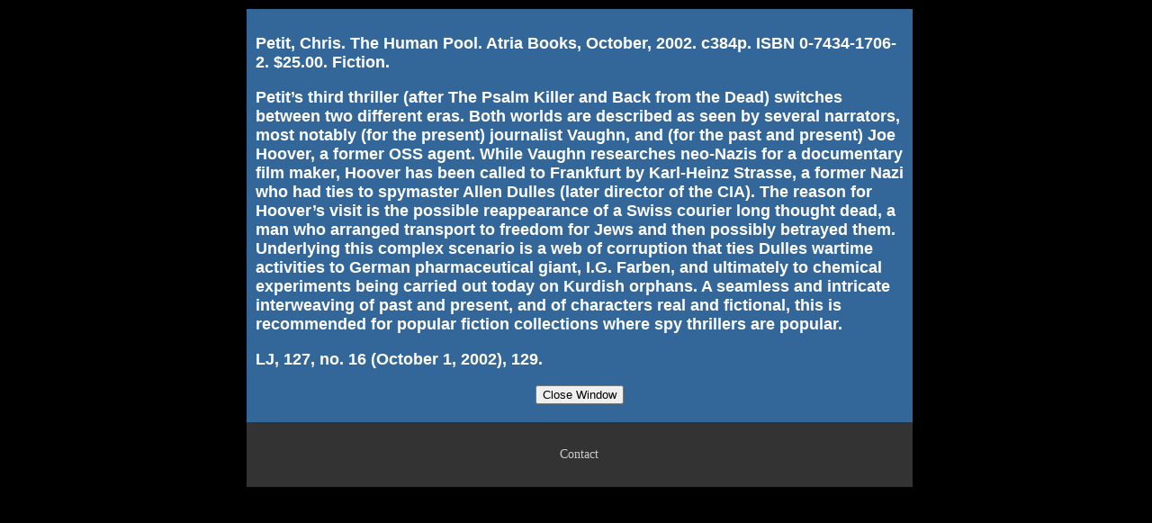

--- FILE ---
content_type: text/html
request_url: https://www.ronterpening.com/meet_ron/bk_reviews/petit-1.htm
body_size: 3821
content:
<!DOCTYPE html>
<html lang="en">
<head>
<meta charset="utf-8">
<meta name="viewport" content="width=device-width, initial-scale=1">
<link rel="canonical" href="https://www.ronterpening.com/"><title>Review of Chris Petit's The Human Pool</title>
<meta NAME="KeyWords" CONTENT="ron terpening, thriller reviews, library journal, chris petit, the human pool">
<meta name="Description" content="Review of Chris Petit, The Human Pool">
<meta name="Author" content="Ron Terpening">
<meta name="ROBOTS" content="All">
<meta name="RATING" content="General">
<meta name="RESOURCE-TYPE" content="document">
<meta name="IDENTIFIER-URL" content="https://www.ronterpening.com">
<meta name="COPYRIGHT" content="Copyright 2023. Ron Terpening">
<meta name="DISTRIBUTION" content="Global">
<link href="/meet_ron/bio_styles.css" rel="stylesheet" type="text/css">
<style type="text/css">
<!--
.style2 {
	color: #FFFF00;
	font-weight: bold;
}
-->
</style>
<link href="../bio_styles.css" rel="stylesheet" type="text/css">
</head>

<body>
<div class="index"> 
  <table width="740" align="center" cellpadding="0" cellspacing="0" style="background-color: #00FFFF"  >
      <tr>
        
        <td valign="top" align="left" height="372" width="740">
        <table width="740" align="center" cellpadding="10" cellspacing="0">
            <tr bgcolor="#00CCCC">
              <td width="740" height="370" align="left" valign="top" bgcolor="#336699" style="background-color:#336699;">
			  
			  <p align="left" class="body_text">Petit,
                  Chris. The Human Pool. Atria Books, October, 2002. c384p. ISBN
                  0-7434-1706-2. $25.00. Fiction.
                </p>
<p class="body_text"> Petit&rsquo;s third thriller (after The
                  Psalm Killer and Back from the Dead) switches between two different
                  eras. Both worlds are described as seen by several narrators,
                  most notably (for the present) journalist Vaughn, and (for
                  the past and present) Joe Hoover, a former OSS agent. While
                  Vaughn researches neo-Nazis for a documentary film maker, Hoover
                  has been called to Frankfurt by Karl-Heinz Strasse, a former
                  Nazi who had ties to spymaster Allen Dulles (later director
                  of the CIA). The reason for Hoover&rsquo;s visit is the possible
                  reappearance of a Swiss courier long thought dead, a man who
                  arranged transport to freedom for Jews and then possibly betrayed
                  them. Underlying this complex scenario is a web of corruption
                  that ties Dulles wartime activities to German pharmaceutical
                  giant, I.G. Farben, and ultimately to chemical experiments
                  being carried out today on Kurdish orphans. A seamless and
                  intricate interweaving of past and present, and of characters
                  real and fictional, this is recommended for popular fiction
                  collections where spy thrillers are popular. </p>
                <p class="body_text">LJ, 127, no. 16
                    (October 1, 2002), 129.</p>
                

                <p align="center" class="mini_heading_black">
                  <input type=button value="Close Window" onClick="javascript:self.close();" >
                </p>
              </td>
          </tr>
         
        </table></td>
      </tr>
      <tr>
        <td height="72" colspan="7" align="center" bgcolor="#00FFFF" style="background-color:#333333;"><span class="style22"><br>
          <a href="../../contact.htm" style="color: #cccccc;font-size: 14px;font-family:verdana,ariel;font-weight: normal ;">Contact</a><br>
              <br>
        </span></td>
      </tr>
  </table>
   
</div>
</body>
</html>



--- FILE ---
content_type: text/css
request_url: https://www.ronterpening.com/meet_ron/bio_styles.css
body_size: 2897
content:
.body_text-centered {
	text-align: center;
	font-family: Verdana, Geneva, sans-serif;
	font-size: 18px;
	font-weight: bold;
	color: #FFFFFF;
}
.title_links {
	font-family: Verdana, Geneva, sans-serif;
	font-size: 14px;
	font-weight: bold;
	color: #FFFFFF;
	text-align: center;
	text-decoration: underline;
}

.style1 {
	color: #00FFFF;
	font-weight: bold;
}
.style2 {
	color: #FFFF00;
	font-weight: bold;
	text-align: left;
}
.style5 {color: #000000}


.style14 {color: #FF0000}
.centered {
	text-align: center;
	font-family: Verdana, Geneva, sans-serif;
	font-size: 16px;
	font-weight: bold;
	color: #FFFFFF;
}
body {
	background-color: #000000;
	margin-left: 15px;
	margin-top: 10px;
	background-position: center top;
	text-align: center;
}
body,td,th {
	font-family: Verdana, Arial, Helvetica, sans-serif;
	font-size: 14px;
	color: #FFFFFF;
	text-align: center;
	background-position: center center;
}
a:link {
	color: #FFFFFF;
	text-decoration: none;
	font-family: "Verdana", Times, serif;
	font-size: 14px;
	font-weight: bold;
}
a:visited {
	text-decoration: none;
	color: #FFFFCC;
	font-family: "Verdana", Times, serif;
	font-size: 14px;
	font-weight: bold;
}
a:hover {
	text-decoration: none;
	color: #FF00FF;
	font-family: "Verdana", Times, serif;
	font-size: 14px;
	font-weight: bold;
}
a:active {
	text-decoration: none;
	color: #FFFF00;
	font-family: "Verdana", Times, serif;
	font-size: 14px;
	font-weight: bold;
}
.bio_links {
	font-family: "Verdana", Times, serif;
	font-size: 14px;
	font-weight: bold;
	color: #000000;
	text-decoration: none;
	letter-spacing: 2px;
	text-align: left;
	left: auto;
}
.body_text {
	font-family: Verdana, Arial, Helvetica, sans-serif;
	font-size: 18px;
	line-height: normal;
	font-weight: bold;
	color: #FFFFFF;
	text-align: left;
}
.headings {
	font-family: Verdana, Arial, Helvetica, sans-serif;
	font-size: 36px;
	font-weight: bold;
	color: #FFFFFF;
}
.caption_text {
	font-family: "Courier New", Courier, mono;
	font-size: 14px;
	font-weight: bold;
	color: #000000;
	text-align: center;
}
.mini_heading_black {
	font-family: Verdana, Arial, Helvetica, sans-serif;
	font-size: 10px;
	font-weight: bold;
	color: #000000;
}
.author_links {
	font-family: Verdana, Arial, Helvetica, sans-serif;
	font-size: 11px;
	font-weight: bold;
	color: #000000;
	text-decoration: none;
	text-align: left;
}
.review_text {
	font-family: Verdana, Arial, Helvetica, sans-serif;
	font-size: 12px;
	font-weight: normal;
	color: #FFFFFF;
}
.mini_heading_white {

	font-family: Verdana, Arial, Helvetica, sans-serif;
	font-size: 24px;
	font-weight: bold;
	color: #FFFFFF;
}
.italic_font {
	font-style: italic;
}
.body_text-left_align-small_font {
	font-family: Verdana, Geneva, sans-serif;
	font-size: 14px;
	color: #FFFFFF;
	text-align: left;
	font-weight: bold;
}
.index table tr td table tr td .body_text a-18 {
	font-size: 18px;
}
.font_size-18px {
	font-size: 18px;
}
